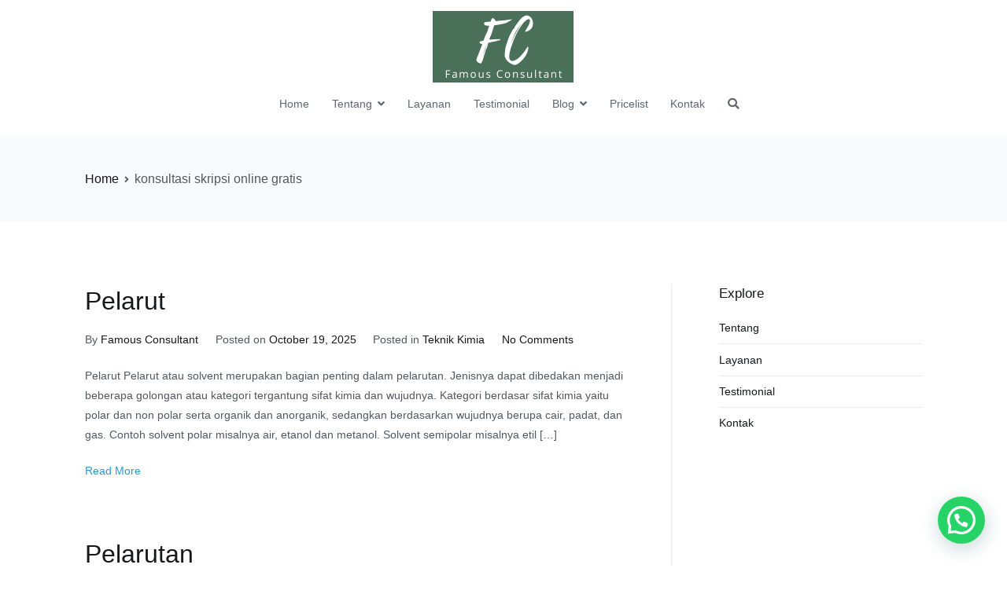

--- FILE ---
content_type: text/html; charset=UTF-8
request_url: https://konsultanskripsi.com/tag/konsultasi-skripsi-online-gratis/
body_size: 14986
content:
<!doctype html>
		<html dir="ltr" lang="en-US" prefix="og: https://ogp.me/ns#">
		
	<head>

				<meta charset="UTF-8">
		<meta name="viewport" content="width=device-width, initial-scale=1">
		<link rel="profile" href="http://gmpg.org/xfn/11">
		
		<title>konsultasi skripsi online gratis - Konsultan dan Jasa Skripsi &amp; Tesis</title>
	<style>img:is([sizes="auto" i], [sizes^="auto," i]) { contain-intrinsic-size: 3000px 1500px }</style>
	
		<!-- All in One SEO 4.7.7 - aioseo.com -->
	<meta name="robots" content="max-image-preview:large" />
	<link rel="canonical" href="https://konsultanskripsi.com/tag/konsultasi-skripsi-online-gratis/" />
	<link rel="next" href="https://konsultanskripsi.com/tag/konsultasi-skripsi-online-gratis/page/2/" />
	<meta name="generator" content="All in One SEO (AIOSEO) 4.7.7" />
		<script type="application/ld+json" class="aioseo-schema">
			{"@context":"https:\/\/schema.org","@graph":[{"@type":"BreadcrumbList","@id":"https:\/\/konsultanskripsi.com\/tag\/konsultasi-skripsi-online-gratis\/#breadcrumblist","itemListElement":[{"@type":"ListItem","@id":"https:\/\/konsultanskripsi.com\/#listItem","position":1,"name":"Home","item":"https:\/\/konsultanskripsi.com\/","nextItem":{"@type":"ListItem","@id":"https:\/\/konsultanskripsi.com\/tag\/konsultasi-skripsi-online-gratis\/#listItem","name":"konsultasi skripsi online gratis"}},{"@type":"ListItem","@id":"https:\/\/konsultanskripsi.com\/tag\/konsultasi-skripsi-online-gratis\/#listItem","position":2,"name":"konsultasi skripsi online gratis","previousItem":{"@type":"ListItem","@id":"https:\/\/konsultanskripsi.com\/#listItem","name":"Home"}}]},{"@type":"CollectionPage","@id":"https:\/\/konsultanskripsi.com\/tag\/konsultasi-skripsi-online-gratis\/#collectionpage","url":"https:\/\/konsultanskripsi.com\/tag\/konsultasi-skripsi-online-gratis\/","name":"konsultasi skripsi online gratis - Konsultan dan Jasa Skripsi & Tesis","inLanguage":"en-US","isPartOf":{"@id":"https:\/\/konsultanskripsi.com\/#website"},"breadcrumb":{"@id":"https:\/\/konsultanskripsi.com\/tag\/konsultasi-skripsi-online-gratis\/#breadcrumblist"}},{"@type":"Person","@id":"https:\/\/konsultanskripsi.com\/#person","name":"Famous Consultant","image":{"@type":"ImageObject","@id":"https:\/\/konsultanskripsi.com\/tag\/konsultasi-skripsi-online-gratis\/#personImage","url":"https:\/\/secure.gravatar.com\/avatar\/d288c18148387568a97f90d1a4ee1bd1?s=96&d=mm&r=g","width":96,"height":96,"caption":"Famous Consultant"}},{"@type":"WebSite","@id":"https:\/\/konsultanskripsi.com\/#website","url":"https:\/\/konsultanskripsi.com\/","name":"Konsultan dan Jasa Skripsi & Tesis","description":"Jasa Konsultasi dan Bimbingan Skripsi & Tesis WA: 0821-3824-2828 - Konsultan Skripsi","inLanguage":"en-US","publisher":{"@id":"https:\/\/konsultanskripsi.com\/#person"}}]}
		</script>
		<!-- All in One SEO -->

<link rel='dns-prefetch' href='//fonts.googleapis.com' />
<link rel="alternate" type="application/rss+xml" title="Konsultan dan Jasa Skripsi &amp; Tesis &raquo; Feed" href="https://konsultanskripsi.com/feed/" />
<link rel="alternate" type="application/rss+xml" title="Konsultan dan Jasa Skripsi &amp; Tesis &raquo; Comments Feed" href="https://konsultanskripsi.com/comments/feed/" />
<link rel="alternate" type="application/rss+xml" title="Konsultan dan Jasa Skripsi &amp; Tesis &raquo; konsultasi skripsi online gratis Tag Feed" href="https://konsultanskripsi.com/tag/konsultasi-skripsi-online-gratis/feed/" />
		<!-- This site uses the Google Analytics by MonsterInsights plugin v9.2.4 - Using Analytics tracking - https://www.monsterinsights.com/ -->
		<!-- Note: MonsterInsights is not currently configured on this site. The site owner needs to authenticate with Google Analytics in the MonsterInsights settings panel. -->
					<!-- No tracking code set -->
				<!-- / Google Analytics by MonsterInsights -->
		<script type="text/javascript">
/* <![CDATA[ */
window._wpemojiSettings = {"baseUrl":"https:\/\/s.w.org\/images\/core\/emoji\/15.0.3\/72x72\/","ext":".png","svgUrl":"https:\/\/s.w.org\/images\/core\/emoji\/15.0.3\/svg\/","svgExt":".svg","source":{"concatemoji":"https:\/\/konsultanskripsi.com\/wp-includes\/js\/wp-emoji-release.min.js?ver=6.7.4"}};
/*! This file is auto-generated */
!function(i,n){var o,s,e;function c(e){try{var t={supportTests:e,timestamp:(new Date).valueOf()};sessionStorage.setItem(o,JSON.stringify(t))}catch(e){}}function p(e,t,n){e.clearRect(0,0,e.canvas.width,e.canvas.height),e.fillText(t,0,0);var t=new Uint32Array(e.getImageData(0,0,e.canvas.width,e.canvas.height).data),r=(e.clearRect(0,0,e.canvas.width,e.canvas.height),e.fillText(n,0,0),new Uint32Array(e.getImageData(0,0,e.canvas.width,e.canvas.height).data));return t.every(function(e,t){return e===r[t]})}function u(e,t,n){switch(t){case"flag":return n(e,"\ud83c\udff3\ufe0f\u200d\u26a7\ufe0f","\ud83c\udff3\ufe0f\u200b\u26a7\ufe0f")?!1:!n(e,"\ud83c\uddfa\ud83c\uddf3","\ud83c\uddfa\u200b\ud83c\uddf3")&&!n(e,"\ud83c\udff4\udb40\udc67\udb40\udc62\udb40\udc65\udb40\udc6e\udb40\udc67\udb40\udc7f","\ud83c\udff4\u200b\udb40\udc67\u200b\udb40\udc62\u200b\udb40\udc65\u200b\udb40\udc6e\u200b\udb40\udc67\u200b\udb40\udc7f");case"emoji":return!n(e,"\ud83d\udc26\u200d\u2b1b","\ud83d\udc26\u200b\u2b1b")}return!1}function f(e,t,n){var r="undefined"!=typeof WorkerGlobalScope&&self instanceof WorkerGlobalScope?new OffscreenCanvas(300,150):i.createElement("canvas"),a=r.getContext("2d",{willReadFrequently:!0}),o=(a.textBaseline="top",a.font="600 32px Arial",{});return e.forEach(function(e){o[e]=t(a,e,n)}),o}function t(e){var t=i.createElement("script");t.src=e,t.defer=!0,i.head.appendChild(t)}"undefined"!=typeof Promise&&(o="wpEmojiSettingsSupports",s=["flag","emoji"],n.supports={everything:!0,everythingExceptFlag:!0},e=new Promise(function(e){i.addEventListener("DOMContentLoaded",e,{once:!0})}),new Promise(function(t){var n=function(){try{var e=JSON.parse(sessionStorage.getItem(o));if("object"==typeof e&&"number"==typeof e.timestamp&&(new Date).valueOf()<e.timestamp+604800&&"object"==typeof e.supportTests)return e.supportTests}catch(e){}return null}();if(!n){if("undefined"!=typeof Worker&&"undefined"!=typeof OffscreenCanvas&&"undefined"!=typeof URL&&URL.createObjectURL&&"undefined"!=typeof Blob)try{var e="postMessage("+f.toString()+"("+[JSON.stringify(s),u.toString(),p.toString()].join(",")+"));",r=new Blob([e],{type:"text/javascript"}),a=new Worker(URL.createObjectURL(r),{name:"wpTestEmojiSupports"});return void(a.onmessage=function(e){c(n=e.data),a.terminate(),t(n)})}catch(e){}c(n=f(s,u,p))}t(n)}).then(function(e){for(var t in e)n.supports[t]=e[t],n.supports.everything=n.supports.everything&&n.supports[t],"flag"!==t&&(n.supports.everythingExceptFlag=n.supports.everythingExceptFlag&&n.supports[t]);n.supports.everythingExceptFlag=n.supports.everythingExceptFlag&&!n.supports.flag,n.DOMReady=!1,n.readyCallback=function(){n.DOMReady=!0}}).then(function(){return e}).then(function(){var e;n.supports.everything||(n.readyCallback(),(e=n.source||{}).concatemoji?t(e.concatemoji):e.wpemoji&&e.twemoji&&(t(e.twemoji),t(e.wpemoji)))}))}((window,document),window._wpemojiSettings);
/* ]]> */
</script>
<style id='wp-emoji-styles-inline-css' type='text/css'>

	img.wp-smiley, img.emoji {
		display: inline !important;
		border: none !important;
		box-shadow: none !important;
		height: 1em !important;
		width: 1em !important;
		margin: 0 0.07em !important;
		vertical-align: -0.1em !important;
		background: none !important;
		padding: 0 !important;
	}
</style>
<link rel='stylesheet' id='wp-block-library-css' href='https://konsultanskripsi.com/wp-includes/css/dist/block-library/style.min.css?ver=6.7.4' type='text/css' media='all' />
<style id='wp-block-library-theme-inline-css' type='text/css'>
.wp-block-audio :where(figcaption){color:#555;font-size:13px;text-align:center}.is-dark-theme .wp-block-audio :where(figcaption){color:#ffffffa6}.wp-block-audio{margin:0 0 1em}.wp-block-code{border:1px solid #ccc;border-radius:4px;font-family:Menlo,Consolas,monaco,monospace;padding:.8em 1em}.wp-block-embed :where(figcaption){color:#555;font-size:13px;text-align:center}.is-dark-theme .wp-block-embed :where(figcaption){color:#ffffffa6}.wp-block-embed{margin:0 0 1em}.blocks-gallery-caption{color:#555;font-size:13px;text-align:center}.is-dark-theme .blocks-gallery-caption{color:#ffffffa6}:root :where(.wp-block-image figcaption){color:#555;font-size:13px;text-align:center}.is-dark-theme :root :where(.wp-block-image figcaption){color:#ffffffa6}.wp-block-image{margin:0 0 1em}.wp-block-pullquote{border-bottom:4px solid;border-top:4px solid;color:currentColor;margin-bottom:1.75em}.wp-block-pullquote cite,.wp-block-pullquote footer,.wp-block-pullquote__citation{color:currentColor;font-size:.8125em;font-style:normal;text-transform:uppercase}.wp-block-quote{border-left:.25em solid;margin:0 0 1.75em;padding-left:1em}.wp-block-quote cite,.wp-block-quote footer{color:currentColor;font-size:.8125em;font-style:normal;position:relative}.wp-block-quote:where(.has-text-align-right){border-left:none;border-right:.25em solid;padding-left:0;padding-right:1em}.wp-block-quote:where(.has-text-align-center){border:none;padding-left:0}.wp-block-quote.is-large,.wp-block-quote.is-style-large,.wp-block-quote:where(.is-style-plain){border:none}.wp-block-search .wp-block-search__label{font-weight:700}.wp-block-search__button{border:1px solid #ccc;padding:.375em .625em}:where(.wp-block-group.has-background){padding:1.25em 2.375em}.wp-block-separator.has-css-opacity{opacity:.4}.wp-block-separator{border:none;border-bottom:2px solid;margin-left:auto;margin-right:auto}.wp-block-separator.has-alpha-channel-opacity{opacity:1}.wp-block-separator:not(.is-style-wide):not(.is-style-dots){width:100px}.wp-block-separator.has-background:not(.is-style-dots){border-bottom:none;height:1px}.wp-block-separator.has-background:not(.is-style-wide):not(.is-style-dots){height:2px}.wp-block-table{margin:0 0 1em}.wp-block-table td,.wp-block-table th{word-break:normal}.wp-block-table :where(figcaption){color:#555;font-size:13px;text-align:center}.is-dark-theme .wp-block-table :where(figcaption){color:#ffffffa6}.wp-block-video :where(figcaption){color:#555;font-size:13px;text-align:center}.is-dark-theme .wp-block-video :where(figcaption){color:#ffffffa6}.wp-block-video{margin:0 0 1em}:root :where(.wp-block-template-part.has-background){margin-bottom:0;margin-top:0;padding:1.25em 2.375em}
</style>
<style id='joinchat-button-style-inline-css' type='text/css'>
.wp-block-joinchat-button{border:none!important;text-align:center}.wp-block-joinchat-button figure{display:table;margin:0 auto;padding:0}.wp-block-joinchat-button figcaption{font:normal normal 400 .6em/2em var(--wp--preset--font-family--system-font,sans-serif);margin:0;padding:0}.wp-block-joinchat-button .joinchat-button__qr{background-color:#fff;border:6px solid #25d366;border-radius:30px;box-sizing:content-box;display:block;height:200px;margin:auto;overflow:hidden;padding:10px;width:200px}.wp-block-joinchat-button .joinchat-button__qr canvas,.wp-block-joinchat-button .joinchat-button__qr img{display:block;margin:auto}.wp-block-joinchat-button .joinchat-button__link{align-items:center;background-color:#25d366;border:6px solid #25d366;border-radius:30px;display:inline-flex;flex-flow:row nowrap;justify-content:center;line-height:1.25em;margin:0 auto;text-decoration:none}.wp-block-joinchat-button .joinchat-button__link:before{background:transparent var(--joinchat-ico) no-repeat center;background-size:100%;content:"";display:block;height:1.5em;margin:-.75em .75em -.75em 0;width:1.5em}.wp-block-joinchat-button figure+.joinchat-button__link{margin-top:10px}@media (orientation:landscape)and (min-height:481px),(orientation:portrait)and (min-width:481px){.wp-block-joinchat-button.joinchat-button--qr-only figure+.joinchat-button__link{display:none}}@media (max-width:480px),(orientation:landscape)and (max-height:480px){.wp-block-joinchat-button figure{display:none}}

</style>
<style id='classic-theme-styles-inline-css' type='text/css'>
/*! This file is auto-generated */
.wp-block-button__link{color:#fff;background-color:#32373c;border-radius:9999px;box-shadow:none;text-decoration:none;padding:calc(.667em + 2px) calc(1.333em + 2px);font-size:1.125em}.wp-block-file__button{background:#32373c;color:#fff;text-decoration:none}
</style>
<style id='global-styles-inline-css' type='text/css'>
:root{--wp--preset--aspect-ratio--square: 1;--wp--preset--aspect-ratio--4-3: 4/3;--wp--preset--aspect-ratio--3-4: 3/4;--wp--preset--aspect-ratio--3-2: 3/2;--wp--preset--aspect-ratio--2-3: 2/3;--wp--preset--aspect-ratio--16-9: 16/9;--wp--preset--aspect-ratio--9-16: 9/16;--wp--preset--color--black: #000000;--wp--preset--color--cyan-bluish-gray: #abb8c3;--wp--preset--color--white: #ffffff;--wp--preset--color--pale-pink: #f78da7;--wp--preset--color--vivid-red: #cf2e2e;--wp--preset--color--luminous-vivid-orange: #ff6900;--wp--preset--color--luminous-vivid-amber: #fcb900;--wp--preset--color--light-green-cyan: #7bdcb5;--wp--preset--color--vivid-green-cyan: #00d084;--wp--preset--color--pale-cyan-blue: #8ed1fc;--wp--preset--color--vivid-cyan-blue: #0693e3;--wp--preset--color--vivid-purple: #9b51e0;--wp--preset--gradient--vivid-cyan-blue-to-vivid-purple: linear-gradient(135deg,rgba(6,147,227,1) 0%,rgb(155,81,224) 100%);--wp--preset--gradient--light-green-cyan-to-vivid-green-cyan: linear-gradient(135deg,rgb(122,220,180) 0%,rgb(0,208,130) 100%);--wp--preset--gradient--luminous-vivid-amber-to-luminous-vivid-orange: linear-gradient(135deg,rgba(252,185,0,1) 0%,rgba(255,105,0,1) 100%);--wp--preset--gradient--luminous-vivid-orange-to-vivid-red: linear-gradient(135deg,rgba(255,105,0,1) 0%,rgb(207,46,46) 100%);--wp--preset--gradient--very-light-gray-to-cyan-bluish-gray: linear-gradient(135deg,rgb(238,238,238) 0%,rgb(169,184,195) 100%);--wp--preset--gradient--cool-to-warm-spectrum: linear-gradient(135deg,rgb(74,234,220) 0%,rgb(151,120,209) 20%,rgb(207,42,186) 40%,rgb(238,44,130) 60%,rgb(251,105,98) 80%,rgb(254,248,76) 100%);--wp--preset--gradient--blush-light-purple: linear-gradient(135deg,rgb(255,206,236) 0%,rgb(152,150,240) 100%);--wp--preset--gradient--blush-bordeaux: linear-gradient(135deg,rgb(254,205,165) 0%,rgb(254,45,45) 50%,rgb(107,0,62) 100%);--wp--preset--gradient--luminous-dusk: linear-gradient(135deg,rgb(255,203,112) 0%,rgb(199,81,192) 50%,rgb(65,88,208) 100%);--wp--preset--gradient--pale-ocean: linear-gradient(135deg,rgb(255,245,203) 0%,rgb(182,227,212) 50%,rgb(51,167,181) 100%);--wp--preset--gradient--electric-grass: linear-gradient(135deg,rgb(202,248,128) 0%,rgb(113,206,126) 100%);--wp--preset--gradient--midnight: linear-gradient(135deg,rgb(2,3,129) 0%,rgb(40,116,252) 100%);--wp--preset--font-size--small: 13px;--wp--preset--font-size--medium: 20px;--wp--preset--font-size--large: 36px;--wp--preset--font-size--x-large: 42px;--wp--preset--spacing--20: 0.44rem;--wp--preset--spacing--30: 0.67rem;--wp--preset--spacing--40: 1rem;--wp--preset--spacing--50: 1.5rem;--wp--preset--spacing--60: 2.25rem;--wp--preset--spacing--70: 3.38rem;--wp--preset--spacing--80: 5.06rem;--wp--preset--shadow--natural: 6px 6px 9px rgba(0, 0, 0, 0.2);--wp--preset--shadow--deep: 12px 12px 50px rgba(0, 0, 0, 0.4);--wp--preset--shadow--sharp: 6px 6px 0px rgba(0, 0, 0, 0.2);--wp--preset--shadow--outlined: 6px 6px 0px -3px rgba(255, 255, 255, 1), 6px 6px rgba(0, 0, 0, 1);--wp--preset--shadow--crisp: 6px 6px 0px rgba(0, 0, 0, 1);}:where(.is-layout-flex){gap: 0.5em;}:where(.is-layout-grid){gap: 0.5em;}body .is-layout-flex{display: flex;}.is-layout-flex{flex-wrap: wrap;align-items: center;}.is-layout-flex > :is(*, div){margin: 0;}body .is-layout-grid{display: grid;}.is-layout-grid > :is(*, div){margin: 0;}:where(.wp-block-columns.is-layout-flex){gap: 2em;}:where(.wp-block-columns.is-layout-grid){gap: 2em;}:where(.wp-block-post-template.is-layout-flex){gap: 1.25em;}:where(.wp-block-post-template.is-layout-grid){gap: 1.25em;}.has-black-color{color: var(--wp--preset--color--black) !important;}.has-cyan-bluish-gray-color{color: var(--wp--preset--color--cyan-bluish-gray) !important;}.has-white-color{color: var(--wp--preset--color--white) !important;}.has-pale-pink-color{color: var(--wp--preset--color--pale-pink) !important;}.has-vivid-red-color{color: var(--wp--preset--color--vivid-red) !important;}.has-luminous-vivid-orange-color{color: var(--wp--preset--color--luminous-vivid-orange) !important;}.has-luminous-vivid-amber-color{color: var(--wp--preset--color--luminous-vivid-amber) !important;}.has-light-green-cyan-color{color: var(--wp--preset--color--light-green-cyan) !important;}.has-vivid-green-cyan-color{color: var(--wp--preset--color--vivid-green-cyan) !important;}.has-pale-cyan-blue-color{color: var(--wp--preset--color--pale-cyan-blue) !important;}.has-vivid-cyan-blue-color{color: var(--wp--preset--color--vivid-cyan-blue) !important;}.has-vivid-purple-color{color: var(--wp--preset--color--vivid-purple) !important;}.has-black-background-color{background-color: var(--wp--preset--color--black) !important;}.has-cyan-bluish-gray-background-color{background-color: var(--wp--preset--color--cyan-bluish-gray) !important;}.has-white-background-color{background-color: var(--wp--preset--color--white) !important;}.has-pale-pink-background-color{background-color: var(--wp--preset--color--pale-pink) !important;}.has-vivid-red-background-color{background-color: var(--wp--preset--color--vivid-red) !important;}.has-luminous-vivid-orange-background-color{background-color: var(--wp--preset--color--luminous-vivid-orange) !important;}.has-luminous-vivid-amber-background-color{background-color: var(--wp--preset--color--luminous-vivid-amber) !important;}.has-light-green-cyan-background-color{background-color: var(--wp--preset--color--light-green-cyan) !important;}.has-vivid-green-cyan-background-color{background-color: var(--wp--preset--color--vivid-green-cyan) !important;}.has-pale-cyan-blue-background-color{background-color: var(--wp--preset--color--pale-cyan-blue) !important;}.has-vivid-cyan-blue-background-color{background-color: var(--wp--preset--color--vivid-cyan-blue) !important;}.has-vivid-purple-background-color{background-color: var(--wp--preset--color--vivid-purple) !important;}.has-black-border-color{border-color: var(--wp--preset--color--black) !important;}.has-cyan-bluish-gray-border-color{border-color: var(--wp--preset--color--cyan-bluish-gray) !important;}.has-white-border-color{border-color: var(--wp--preset--color--white) !important;}.has-pale-pink-border-color{border-color: var(--wp--preset--color--pale-pink) !important;}.has-vivid-red-border-color{border-color: var(--wp--preset--color--vivid-red) !important;}.has-luminous-vivid-orange-border-color{border-color: var(--wp--preset--color--luminous-vivid-orange) !important;}.has-luminous-vivid-amber-border-color{border-color: var(--wp--preset--color--luminous-vivid-amber) !important;}.has-light-green-cyan-border-color{border-color: var(--wp--preset--color--light-green-cyan) !important;}.has-vivid-green-cyan-border-color{border-color: var(--wp--preset--color--vivid-green-cyan) !important;}.has-pale-cyan-blue-border-color{border-color: var(--wp--preset--color--pale-cyan-blue) !important;}.has-vivid-cyan-blue-border-color{border-color: var(--wp--preset--color--vivid-cyan-blue) !important;}.has-vivid-purple-border-color{border-color: var(--wp--preset--color--vivid-purple) !important;}.has-vivid-cyan-blue-to-vivid-purple-gradient-background{background: var(--wp--preset--gradient--vivid-cyan-blue-to-vivid-purple) !important;}.has-light-green-cyan-to-vivid-green-cyan-gradient-background{background: var(--wp--preset--gradient--light-green-cyan-to-vivid-green-cyan) !important;}.has-luminous-vivid-amber-to-luminous-vivid-orange-gradient-background{background: var(--wp--preset--gradient--luminous-vivid-amber-to-luminous-vivid-orange) !important;}.has-luminous-vivid-orange-to-vivid-red-gradient-background{background: var(--wp--preset--gradient--luminous-vivid-orange-to-vivid-red) !important;}.has-very-light-gray-to-cyan-bluish-gray-gradient-background{background: var(--wp--preset--gradient--very-light-gray-to-cyan-bluish-gray) !important;}.has-cool-to-warm-spectrum-gradient-background{background: var(--wp--preset--gradient--cool-to-warm-spectrum) !important;}.has-blush-light-purple-gradient-background{background: var(--wp--preset--gradient--blush-light-purple) !important;}.has-blush-bordeaux-gradient-background{background: var(--wp--preset--gradient--blush-bordeaux) !important;}.has-luminous-dusk-gradient-background{background: var(--wp--preset--gradient--luminous-dusk) !important;}.has-pale-ocean-gradient-background{background: var(--wp--preset--gradient--pale-ocean) !important;}.has-electric-grass-gradient-background{background: var(--wp--preset--gradient--electric-grass) !important;}.has-midnight-gradient-background{background: var(--wp--preset--gradient--midnight) !important;}.has-small-font-size{font-size: var(--wp--preset--font-size--small) !important;}.has-medium-font-size{font-size: var(--wp--preset--font-size--medium) !important;}.has-large-font-size{font-size: var(--wp--preset--font-size--large) !important;}.has-x-large-font-size{font-size: var(--wp--preset--font-size--x-large) !important;}
:where(.wp-block-post-template.is-layout-flex){gap: 1.25em;}:where(.wp-block-post-template.is-layout-grid){gap: 1.25em;}
:where(.wp-block-columns.is-layout-flex){gap: 2em;}:where(.wp-block-columns.is-layout-grid){gap: 2em;}
:root :where(.wp-block-pullquote){font-size: 1.5em;line-height: 1.6;}
</style>
<link rel='stylesheet' id='font-awesome-css' href='https://konsultanskripsi.com/wp-content/plugins/elementor/assets/lib/font-awesome/css/font-awesome.min.css?ver=4.7.0' type='text/css' media='all' />
<link rel='stylesheet' id='zakra-style-css' href='https://konsultanskripsi.com/wp-content/themes/zakra/style.css?ver=6.7.4' type='text/css' media='all' />
<style id='zakra-style-inline-css' type='text/css'>
@media screen and (min-width:1200px){.tg-container{max-width:1064px;}}h1, h2, h3, h4, h5, h6{font-family:-apple-system, blinkmacsystemfont, segoe ui, roboto, oxygen-sans, ubuntu, cantarell, helvetica neue, helvetica, arial, sans-serif;font-weight:400;}h1{font-weight:500;}h2{font-weight:500;}h3{font-weight:500;}h4{font-weight:500;}h5{font-weight:500;}h6{font-weight:500;}button:hover, input[type="button"]:hover, input[type="reset"]:hover, input[type="submit"]:hover, #infinite-handle span:hover{background-color:#1e7ba6;}.tg-site-header .tg-site-header-top{background-color:#ffffff;background-size:contain;}.tg-site-header, .tg-container--separate .tg-site-header{background-size:contain;}.tg-site-header{border-bottom-width:0px;}.main-navigation.tg-primary-menu > div ul li.tg-header-button-wrap a:hover{background-color:#1e7ba6;}.tg-site-header .main-navigation{border-bottom-width:0px;}.tg-primary-menu > div > ul li:not(.tg-header-button-wrap) a{color:#5c666f;}.tg-primary-menu > div > ul li:not(.tg-header-button-wrap):hover > a{color:#73abe6;}.tg-page-header{padding-top:40px;padding-bottom:40px;}.tg-page-header, .tg-container--separate .tg-page-header{background-color:#f8fbfd;background-position:center center;background-size:contain;}.tg-page-header .tg-page-header__title, .tg-page-content__title{font-weight:500;font-size:36px;}.tg-site-footer-widgets{background-color:#fcfcfc;}.tg-site-footer .tg-site-footer-widgets .widget-title{color:#111111;}.tg-site-footer .tg-site-footer-widgets, .tg-site-footer .tg-site-footer-widgets p{color:#0a0a0a;}.tg-site-footer .tg-site-footer-widgets a{color:#0a0a0a;}.tg-site-footer .tg-site-footer-widgets{border-top-width:0px;}.tg-site-footer .tg-site-footer-widgets ul li{border-bottom-width:0px;}.tg-site-footer .tg-site-footer-bar{background-color:#fcfcfc;}.tg-site-footer .tg-site-footer-bar{border-top-width:1px;}
</style>
<link rel='stylesheet' id='zakra_googlefonts-css' href='//fonts.googleapis.com/css?family=-apple-system%3A400&#038;1&#038;display=swap&#038;ver=2.0.8' type='text/css' media='all' />
<link rel='stylesheet' id='joinchat-css' href='https://konsultanskripsi.com/wp-content/plugins/creame-whatsapp-me/public/css/joinchat.min.css?ver=5.1.8' type='text/css' media='all' />
<style id='joinchat-inline-css' type='text/css'>
.joinchat{--red:37;--green:211;--blue:102;--bw:100}
</style>
<!--n2css--><!--n2js--><script type="text/javascript" src="https://konsultanskripsi.com/wp-includes/js/jquery/jquery.min.js?ver=3.7.1" id="jquery-core-js"></script>
<link rel="https://api.w.org/" href="https://konsultanskripsi.com/wp-json/" /><link rel="alternate" title="JSON" type="application/json" href="https://konsultanskripsi.com/wp-json/wp/v2/tags/29" /><link rel="EditURI" type="application/rsd+xml" title="RSD" href="https://konsultanskripsi.com/xmlrpc.php?rsd" />
<meta name="generator" content="WordPress 6.7.4" />
<meta name="generator" content="Elementor 3.26.3; features: additional_custom_breakpoints; settings: css_print_method-external, google_font-enabled, font_display-auto">
			<style>
				.e-con.e-parent:nth-of-type(n+4):not(.e-lazyloaded):not(.e-no-lazyload),
				.e-con.e-parent:nth-of-type(n+4):not(.e-lazyloaded):not(.e-no-lazyload) * {
					background-image: none !important;
				}
				@media screen and (max-height: 1024px) {
					.e-con.e-parent:nth-of-type(n+3):not(.e-lazyloaded):not(.e-no-lazyload),
					.e-con.e-parent:nth-of-type(n+3):not(.e-lazyloaded):not(.e-no-lazyload) * {
						background-image: none !important;
					}
				}
				@media screen and (max-height: 640px) {
					.e-con.e-parent:nth-of-type(n+2):not(.e-lazyloaded):not(.e-no-lazyload),
					.e-con.e-parent:nth-of-type(n+2):not(.e-lazyloaded):not(.e-no-lazyload) * {
						background-image: none !important;
					}
				}
			</style>
					<style type="text/css">
						.site-title,
			.site-description {
				position: absolute;
				clip: rect(1px, 1px, 1px, 1px);
			}

						</style>
		<link rel="icon" href="https://konsultanskripsi.com/wp-content/uploads/2021/01/cropped-FC.-32x32.png" sizes="32x32" />
<link rel="icon" href="https://konsultanskripsi.com/wp-content/uploads/2021/01/cropped-FC.-192x192.png" sizes="192x192" />
<link rel="apple-touch-icon" href="https://konsultanskripsi.com/wp-content/uploads/2021/01/cropped-FC.-180x180.png" />
<meta name="msapplication-TileImage" content="https://konsultanskripsi.com/wp-content/uploads/2021/01/cropped-FC.-270x270.png" />
		<style type="text/css" id="wp-custom-css">
			.tg-header-container{background:#fff;margin-top:40px;box-shadow:0 2px 10px rgba(0,0,0,.05)}body:not(.home) .tg-header-container{background:0 0;margin-top:0;box-shadow:none}.tg-header-container img{display:block}.home .tg-primary-menu > div > ul > li:last-child{margin-right: 30px;}@media (max-width:768px){.home .tg-header-container{padding-left:0}}		</style>
		
	</head>

<body class="archive tag tag-konsultasi-skripsi-online-gratis tag-29 wp-custom-logo hfeed tg-site-layout--right tg-container--wide has-page-header has-breadcrumbs elementor-default elementor-kit-530">


		<div id="page" class="site tg-site">
				<a class="skip-link screen-reader-text" href="#content">Skip to content</a>
		
		<header id="masthead" class="site-header tg-site-header tg-site-header--center">
		



		<div class="tg-site-header-bottom">
			<div class="tg-header-container tg-container tg-container--flex tg-container--flex-center tg-container--flex-space-between">
		
		
			<div class="tg-block tg-block--one">

						<div class="site-branding">
			<a href="https://konsultanskripsi.com/" class="custom-logo-link" rel="home"><img width="179" height="91" src="https://konsultanskripsi.com/wp-content/uploads/2021/01/cropped-cropped-FC-1-1.png" class="custom-logo" alt="Konsultan dan Jasa Skripsi &amp; Tesis" decoding="async" /></a>			<div class="site-info-wrap">
									<p class="site-title">
						<a href="https://konsultanskripsi.com/" rel="home">Konsultan dan Jasa Skripsi &amp; Tesis</a>
					</p>
										<p class="site-description">Jasa Konsultasi dan Bimbingan Skripsi &amp; Tesis WA: 0821-3824-2828 &#8211; Konsultan Skripsi</p>
							</div>

		</div><!-- .site-branding -->
		
			</div> <!-- /.tg-site-header__block--one -->

			
			<div class="tg-block tg-block--two">

						<nav id="site-navigation" class="main-navigation tg-primary-menu tg-primary-menu--style-underline">
			<div class="menu"><ul id="primary-menu" class="menu-primary"><li id="menu-item-559" class="menu-item menu-item-type-post_type menu-item-object-page menu-item-home menu-item-559"><a href="https://konsultanskripsi.com/">Home</a></li>
<li id="menu-item-549" class="menu-item menu-item-type-post_type menu-item-object-page menu-item-has-children menu-item-549"><a href="https://konsultanskripsi.com/about-us/">Tentang</a>
<ul class="sub-menu">
	<li id="menu-item-1318" class="menu-item menu-item-type-post_type menu-item-object-page menu-item-1318"><a href="https://konsultanskripsi.com/privacy/">Privacy Policy</a></li>
</ul>
</li>
<li id="menu-item-552" class="menu-item menu-item-type-post_type menu-item-object-page menu-item-552"><a href="https://konsultanskripsi.com/layanan/">Layanan</a></li>
<li id="menu-item-542" class="menu-item menu-item-type-post_type menu-item-object-page menu-item-542"><a href="https://konsultanskripsi.com/klien/">Testimonial</a></li>
<li id="menu-item-551" class="menu-item menu-item-type-post_type menu-item-object-page menu-item-has-children menu-item-551"><a href="https://konsultanskripsi.com/blog/">Blog</a>
<ul class="sub-menu">
	<li id="menu-item-1092" class="menu-item menu-item-type-taxonomy menu-item-object-category menu-item-1092"><a href="https://konsultanskripsi.com/category/analisis-kualitatif/">Analisis Kualitatif</a></li>
	<li id="menu-item-1093" class="menu-item menu-item-type-taxonomy menu-item-object-category menu-item-1093"><a href="https://konsultanskripsi.com/category/analisis-kuantitatif/">Analisis Kuantitatif</a></li>
	<li id="menu-item-4552" class="menu-item menu-item-type-post_type menu-item-object-page menu-item-4552"><a href="https://konsultanskripsi.com/bioteknologi/">Bioteknologi</a></li>
	<li id="menu-item-1100" class="menu-item menu-item-type-taxonomy menu-item-object-category menu-item-has-children menu-item-1100"><a href="https://konsultanskripsi.com/category/ekonomi-dan-bisnis/">Ekonomi dan Bisnis</a>
	<ul class="sub-menu">
		<li id="menu-item-2389" class="menu-item menu-item-type-taxonomy menu-item-object-category menu-item-2389"><a href="https://konsultanskripsi.com/category/ekonomi-dan-bisnis/">Pendidikan Ekonomi</a></li>
		<li id="menu-item-2390" class="menu-item menu-item-type-taxonomy menu-item-object-category menu-item-2390"><a href="https://konsultanskripsi.com/category/ekonomi-dan-bisnis/">Akuntansi</a></li>
		<li id="menu-item-2391" class="menu-item menu-item-type-taxonomy menu-item-object-category menu-item-2391"><a href="https://konsultanskripsi.com/category/ekonomi-dan-bisnis/">Pendidikan Akuntansi</a></li>
		<li id="menu-item-2392" class="menu-item menu-item-type-taxonomy menu-item-object-category menu-item-2392"><a href="https://konsultanskripsi.com/category/ekonomi-dan-bisnis/">Bisnis Digital</a></li>
		<li id="menu-item-2393" class="menu-item menu-item-type-taxonomy menu-item-object-category menu-item-2393"><a href="https://konsultanskripsi.com/category/ekonomi-dan-bisnis/">Kewirausahaan</a></li>
		<li id="menu-item-2388" class="menu-item menu-item-type-taxonomy menu-item-object-category menu-item-2388"><a href="https://konsultanskripsi.com/category/ekonomi-dan-bisnis/">Ekonomi Pembangunan</a></li>
		<li id="menu-item-2387" class="menu-item menu-item-type-taxonomy menu-item-object-category menu-item-2387"><a href="https://konsultanskripsi.com/category/ekonomi-dan-bisnis/">Manajemen</a></li>
	</ul>
</li>
	<li id="menu-item-1098" class="menu-item menu-item-type-taxonomy menu-item-object-category menu-item-has-children menu-item-1098"><a href="https://konsultanskripsi.com/category/hukum/">Hukum</a>
	<ul class="sub-menu">
		<li id="menu-item-2385" class="menu-item menu-item-type-taxonomy menu-item-object-category menu-item-2385"><a href="https://konsultanskripsi.com/category/hukum/">Hukum Tata Negara</a></li>
		<li id="menu-item-2384" class="menu-item menu-item-type-taxonomy menu-item-object-category menu-item-2384"><a href="https://konsultanskripsi.com/category/hukum/">Hukum Internasional</a></li>
		<li id="menu-item-2383" class="menu-item menu-item-type-taxonomy menu-item-object-category menu-item-2383"><a href="https://konsultanskripsi.com/category/hukum/">Hukum Ekonomi</a></li>
		<li id="menu-item-2382" class="menu-item menu-item-type-taxonomy menu-item-object-category menu-item-2382"><a href="https://konsultanskripsi.com/category/hukum/">Hukum Lingkungan dan Tata Ruang</a></li>
		<li id="menu-item-2380" class="menu-item menu-item-type-taxonomy menu-item-object-category menu-item-2380"><a href="https://konsultanskripsi.com/category/hukum/">Hukum Perdata</a></li>
		<li id="menu-item-2381" class="menu-item menu-item-type-taxonomy menu-item-object-category menu-item-2381"><a href="https://konsultanskripsi.com/category/hukum/">Hukum Administrasi Negara</a></li>
		<li id="menu-item-2379" class="menu-item menu-item-type-taxonomy menu-item-object-category menu-item-2379"><a href="https://konsultanskripsi.com/category/hukum/">Hukum Pidana</a></li>
	</ul>
</li>
	<li id="menu-item-1095" class="menu-item menu-item-type-taxonomy menu-item-object-category menu-item-1095"><a href="https://konsultanskripsi.com/category/ilmu-sosial/">Ilmu Sosial</a></li>
	<li id="menu-item-1097" class="menu-item menu-item-type-taxonomy menu-item-object-category menu-item-1097"><a href="https://konsultanskripsi.com/category/komunikasi/">Komunikasi</a></li>
	<li id="menu-item-2464" class="menu-item menu-item-type-taxonomy menu-item-object-category menu-item-has-children menu-item-2464"><a href="https://konsultanskripsi.com/category/manajemen/">Manajemen</a>
	<ul class="sub-menu">
		<li id="menu-item-2549" class="menu-item menu-item-type-taxonomy menu-item-object-category menu-item-2549"><a href="https://konsultanskripsi.com/category/manajemen/">Manajemen Keuangan</a></li>
		<li id="menu-item-2548" class="menu-item menu-item-type-taxonomy menu-item-object-category menu-item-2548"><a href="https://konsultanskripsi.com/category/manajemen/">Manajemen Pemasaran</a></li>
		<li id="menu-item-2547" class="menu-item menu-item-type-taxonomy menu-item-object-category menu-item-2547"><a href="https://konsultanskripsi.com/category/manajemen/">Manajemen Sumber Daya Manusia</a></li>
	</ul>
</li>
	<li id="menu-item-1099" class="menu-item menu-item-type-taxonomy menu-item-object-category menu-item-1099"><a href="https://konsultanskripsi.com/category/pendidikan/">Pendidikan</a></li>
	<li id="menu-item-2343" class="menu-item menu-item-type-taxonomy menu-item-object-category menu-item-2343"><a href="https://konsultanskripsi.com/category/pertanian/">Pertanian</a></li>
	<li id="menu-item-1096" class="menu-item menu-item-type-taxonomy menu-item-object-category menu-item-1096"><a href="https://konsultanskripsi.com/category/psikologi/">Psikologi</a></li>
	<li id="menu-item-4104" class="menu-item menu-item-type-taxonomy menu-item-object-category menu-item-4104"><a href="https://konsultanskripsi.com/category/teknologi-pangan/">Teknologi Pangan</a></li>
	<li id="menu-item-1101" class="menu-item menu-item-type-taxonomy menu-item-object-category menu-item-1101"><a href="https://konsultanskripsi.com/category/teknik-industri/">Teknik Industri</a></li>
	<li id="menu-item-1102" class="menu-item menu-item-type-taxonomy menu-item-object-category menu-item-1102"><a href="https://konsultanskripsi.com/category/teknik-kimia/">Teknik Kimia</a></li>
	<li id="menu-item-1094" class="menu-item menu-item-type-taxonomy menu-item-object-category menu-item-1094"><a href="https://konsultanskripsi.com/category/uncategorized/">Uncategorized</a></li>
</ul>
</li>
<li id="menu-item-550" class="menu-item menu-item-type-post_type menu-item-object-page menu-item-550"><a href="https://konsultanskripsi.com/pricelist/">Pricelist</a></li>
<li id="menu-item-548" class="menu-item menu-item-type-post_type menu-item-object-page menu-item-548"><a href="https://konsultanskripsi.com/contact-us/">Kontak</a></li>
<li class="menu-item tg-menu-item tg-menu-item-search"><a href="#"  ><i class="tg-icon tg-icon-search"></i></a><form role="search" method="get" class="search-form" action="https://konsultanskripsi.com/">
				<label>
					<span class="screen-reader-text">Search for:</span>
					<input type="search" class="search-field" placeholder="Search &hellip;" value="" name="s" />
				</label>
				<input type="submit" class="search-submit" value="Search" />
			</form></li><!-- /.tg-header-search --></ul></div>		</nav><!-- #site-navigation -->
				<nav id="header-action" class="tg-header-action">
			<ul class="tg-header-action-list">
				<li class="tg-header-action__item tg-mobile-toggle" >
										<button aria-label="Primary Menu" >
						<i class="tg-icon tg-icon-bars"></i>
					</button>
				</li><!-- /.tg-mobile-toggle -->
			</ul><!-- /.zakra-header-action-list -->
		</nav><!-- #header-action -->
				<nav id="mobile-navigation" class="tg-mobile-navigation"
			>

			<div class="menu-primary-menu-container"><ul id="mobile-primary-menu" class="menu"><li class="menu-item menu-item-type-post_type menu-item-object-page menu-item-home menu-item-559"><a href="https://konsultanskripsi.com/">Home</a></li>
<li class="menu-item menu-item-type-post_type menu-item-object-page menu-item-has-children menu-item-549"><a href="https://konsultanskripsi.com/about-us/">Tentang</a>
<ul class="sub-menu">
	<li class="menu-item menu-item-type-post_type menu-item-object-page menu-item-1318"><a href="https://konsultanskripsi.com/privacy/">Privacy Policy</a></li>
</ul>
</li>
<li class="menu-item menu-item-type-post_type menu-item-object-page menu-item-552"><a href="https://konsultanskripsi.com/layanan/">Layanan</a></li>
<li class="menu-item menu-item-type-post_type menu-item-object-page menu-item-542"><a href="https://konsultanskripsi.com/klien/">Testimonial</a></li>
<li class="menu-item menu-item-type-post_type menu-item-object-page menu-item-has-children menu-item-551"><a href="https://konsultanskripsi.com/blog/">Blog</a>
<ul class="sub-menu">
	<li class="menu-item menu-item-type-taxonomy menu-item-object-category menu-item-1092"><a href="https://konsultanskripsi.com/category/analisis-kualitatif/">Analisis Kualitatif</a></li>
	<li class="menu-item menu-item-type-taxonomy menu-item-object-category menu-item-1093"><a href="https://konsultanskripsi.com/category/analisis-kuantitatif/">Analisis Kuantitatif</a></li>
	<li class="menu-item menu-item-type-post_type menu-item-object-page menu-item-4552"><a href="https://konsultanskripsi.com/bioteknologi/">Bioteknologi</a></li>
	<li class="menu-item menu-item-type-taxonomy menu-item-object-category menu-item-has-children menu-item-1100"><a href="https://konsultanskripsi.com/category/ekonomi-dan-bisnis/">Ekonomi dan Bisnis</a>
	<ul class="sub-menu">
		<li class="menu-item menu-item-type-taxonomy menu-item-object-category menu-item-2389"><a href="https://konsultanskripsi.com/category/ekonomi-dan-bisnis/">Pendidikan Ekonomi</a></li>
		<li class="menu-item menu-item-type-taxonomy menu-item-object-category menu-item-2390"><a href="https://konsultanskripsi.com/category/ekonomi-dan-bisnis/">Akuntansi</a></li>
		<li class="menu-item menu-item-type-taxonomy menu-item-object-category menu-item-2391"><a href="https://konsultanskripsi.com/category/ekonomi-dan-bisnis/">Pendidikan Akuntansi</a></li>
		<li class="menu-item menu-item-type-taxonomy menu-item-object-category menu-item-2392"><a href="https://konsultanskripsi.com/category/ekonomi-dan-bisnis/">Bisnis Digital</a></li>
		<li class="menu-item menu-item-type-taxonomy menu-item-object-category menu-item-2393"><a href="https://konsultanskripsi.com/category/ekonomi-dan-bisnis/">Kewirausahaan</a></li>
		<li class="menu-item menu-item-type-taxonomy menu-item-object-category menu-item-2388"><a href="https://konsultanskripsi.com/category/ekonomi-dan-bisnis/">Ekonomi Pembangunan</a></li>
		<li class="menu-item menu-item-type-taxonomy menu-item-object-category menu-item-2387"><a href="https://konsultanskripsi.com/category/ekonomi-dan-bisnis/">Manajemen</a></li>
	</ul>
</li>
	<li class="menu-item menu-item-type-taxonomy menu-item-object-category menu-item-has-children menu-item-1098"><a href="https://konsultanskripsi.com/category/hukum/">Hukum</a>
	<ul class="sub-menu">
		<li class="menu-item menu-item-type-taxonomy menu-item-object-category menu-item-2385"><a href="https://konsultanskripsi.com/category/hukum/">Hukum Tata Negara</a></li>
		<li class="menu-item menu-item-type-taxonomy menu-item-object-category menu-item-2384"><a href="https://konsultanskripsi.com/category/hukum/">Hukum Internasional</a></li>
		<li class="menu-item menu-item-type-taxonomy menu-item-object-category menu-item-2383"><a href="https://konsultanskripsi.com/category/hukum/">Hukum Ekonomi</a></li>
		<li class="menu-item menu-item-type-taxonomy menu-item-object-category menu-item-2382"><a href="https://konsultanskripsi.com/category/hukum/">Hukum Lingkungan dan Tata Ruang</a></li>
		<li class="menu-item menu-item-type-taxonomy menu-item-object-category menu-item-2380"><a href="https://konsultanskripsi.com/category/hukum/">Hukum Perdata</a></li>
		<li class="menu-item menu-item-type-taxonomy menu-item-object-category menu-item-2381"><a href="https://konsultanskripsi.com/category/hukum/">Hukum Administrasi Negara</a></li>
		<li class="menu-item menu-item-type-taxonomy menu-item-object-category menu-item-2379"><a href="https://konsultanskripsi.com/category/hukum/">Hukum Pidana</a></li>
	</ul>
</li>
	<li class="menu-item menu-item-type-taxonomy menu-item-object-category menu-item-1095"><a href="https://konsultanskripsi.com/category/ilmu-sosial/">Ilmu Sosial</a></li>
	<li class="menu-item menu-item-type-taxonomy menu-item-object-category menu-item-1097"><a href="https://konsultanskripsi.com/category/komunikasi/">Komunikasi</a></li>
	<li class="menu-item menu-item-type-taxonomy menu-item-object-category menu-item-has-children menu-item-2464"><a href="https://konsultanskripsi.com/category/manajemen/">Manajemen</a>
	<ul class="sub-menu">
		<li class="menu-item menu-item-type-taxonomy menu-item-object-category menu-item-2549"><a href="https://konsultanskripsi.com/category/manajemen/">Manajemen Keuangan</a></li>
		<li class="menu-item menu-item-type-taxonomy menu-item-object-category menu-item-2548"><a href="https://konsultanskripsi.com/category/manajemen/">Manajemen Pemasaran</a></li>
		<li class="menu-item menu-item-type-taxonomy menu-item-object-category menu-item-2547"><a href="https://konsultanskripsi.com/category/manajemen/">Manajemen Sumber Daya Manusia</a></li>
	</ul>
</li>
	<li class="menu-item menu-item-type-taxonomy menu-item-object-category menu-item-1099"><a href="https://konsultanskripsi.com/category/pendidikan/">Pendidikan</a></li>
	<li class="menu-item menu-item-type-taxonomy menu-item-object-category menu-item-2343"><a href="https://konsultanskripsi.com/category/pertanian/">Pertanian</a></li>
	<li class="menu-item menu-item-type-taxonomy menu-item-object-category menu-item-1096"><a href="https://konsultanskripsi.com/category/psikologi/">Psikologi</a></li>
	<li class="menu-item menu-item-type-taxonomy menu-item-object-category menu-item-4104"><a href="https://konsultanskripsi.com/category/teknologi-pangan/">Teknologi Pangan</a></li>
	<li class="menu-item menu-item-type-taxonomy menu-item-object-category menu-item-1101"><a href="https://konsultanskripsi.com/category/teknik-industri/">Teknik Industri</a></li>
	<li class="menu-item menu-item-type-taxonomy menu-item-object-category menu-item-1102"><a href="https://konsultanskripsi.com/category/teknik-kimia/">Teknik Kimia</a></li>
	<li class="menu-item menu-item-type-taxonomy menu-item-object-category menu-item-1094"><a href="https://konsultanskripsi.com/category/uncategorized/">Uncategorized</a></li>
</ul>
</li>
<li class="menu-item menu-item-type-post_type menu-item-object-page menu-item-550"><a href="https://konsultanskripsi.com/pricelist/">Pricelist</a></li>
<li class="menu-item menu-item-type-post_type menu-item-object-page menu-item-548"><a href="https://konsultanskripsi.com/contact-us/">Kontak</a></li>
<li class="menu-item tg-menu-item tg-menu-item-search"><a href="#"  ><i class="tg-icon tg-icon-search"></i></a><form role="search" method="get" class="search-form" action="https://konsultanskripsi.com/">
				<label>
					<span class="screen-reader-text">Search for:</span>
					<input type="search" class="search-field" placeholder="Search &hellip;" value="" name="s" />
				</label>
				<input type="submit" class="search-submit" value="Search" />
			</form></li><!-- /.tg-header-search --></ul></div>
		</nav><!-- /#mobile-navigation-->
		
			</div> <!-- /.tg-site-header__block-two -->

			
		</div>
		<!-- /.tg-container -->
		</div>
		<!-- /.tg-site-header-bottom -->
		
		</header><!-- #masthead -->
		
		<main id="main" class="site-main">
		
		<header class="tg-page-header tg-page-header--center">
			<div class="tg-container tg-container--flex tg-container--flex-center tg-container--flex-space-between">
				
				<nav role="navigation" aria-label="Breadcrumbs" class="breadcrumb-trail breadcrumbs" itemprop="breadcrumb"><ul class="trail-items" itemscope itemtype="http://schema.org/BreadcrumbList"><meta name="numberOfItems" content="2" /><meta name="itemListOrder" content="Ascending" /><li itemprop="itemListElement" itemscope itemtype="http://schema.org/ListItem" class="trail-item"><a href="https://konsultanskripsi.com/" rel="home" itemprop="item"><span itemprop="name">Home</span></a><meta itemprop="position" content="1" /></li><li class="trail-item trail-end"><span>konsultasi skripsi online gratis</span></li></ul></nav>			</div>
		</header>
		<!-- /.page-header -->
				<div id="content" class="site-content">
			<div class="tg-container tg-container--flex tg-container--flex-space-between">
		
	<div id="primary" class="content-area">
		
		
			<header class="page-header">
							</header><!-- .page-header -->

			
<article id="post-5414" class="tg-meta-style-one post-5414 post type-post status-publish format-standard hentry category-teknik-kimia tag-jasa-pembuatan-skripsi tag-konsultan-pembuatan-skripsi tag-konsultan-skripsi tag-konsultan-skripsi-gratis tag-konsultan-skripsi-jogja tag-konsultan-tesis tag-konsultasi-judul-skripsi tag-konsultasi-skripsi-jogja tag-konsultasi-skripsi-online-gratis tag-olah-data-skripsi-tesis zakra-article">

			<header class="entry-header">
			<h2 class="entry-title"><a href="https://konsultanskripsi.com/pelarut/" rel="bookmark">Pelarut</a></h2>		</header><!-- .entry-header -->

			<div class="entry-meta">
			<span class="byline"> By <span class="author vcard"><a class="url fn n" href="https://konsultanskripsi.com/author/faidaz84_w9aijh85/">Famous Consultant</a></span></span><span class="posted-on">Posted on <a href="https://konsultanskripsi.com/pelarut/" rel="bookmark"><time class="entry-date published" datetime="2025-10-19T18:15:00+07:00">October 19, 2025</time><time class="updated" datetime="2025-12-18T11:34:58+07:00">December 18, 2025</time></a></span><span class="cat-links">Posted in <a href="https://konsultanskripsi.com/category/teknik-kimia/" rel="category tag">Teknik Kimia</a></span><span class="comments-link"><a href="https://konsultanskripsi.com/pelarut/#respond">No Comments<span class="screen-reader-text"> on Pelarut</span></a></span>		</div><!-- .entry-meta -->

			<div class="entry-content">
			<p>Pelarut Pelarut atau solvent merupakan bagian penting dalam pelarutan. Jenisnya dapat dibedakan menjadi beberapa golongan atau kategori tergantung sifat kimia dan wujudnya. Kategori berdasar sifat kimia yaitu polar dan non polar serta organik dan anorganik, sedangkan berdasarkan wujudnya berupa cair, padat, dan gas. Contoh solvent polar misalnya air, etanol dan metanol. Solvent semipolar misalnya etil [&hellip;]</p>
		<div class="
			tg-read-more-wrapper clearfix			tg-text-align--left			"
		>
			<a href="https://konsultanskripsi.com/pelarut/" class="tg-read-more">
				Read More</a>
		</div>
				</div><!-- .entry-content -->

	
</article><!-- #post-5414 -->

<article id="post-5410" class="tg-meta-style-one post-5410 post type-post status-publish format-standard hentry category-teknik-kimia tag-jasa-pembuatan-skripsi tag-konsultan-skripsi tag-konsultan-skripsi-gratis tag-konsultan-skripsi-jogja tag-konsultan-tesis tag-konsultasi-skripsi-jogja tag-konsultasi-skripsi-online-gratis tag-olah-data-skripsi-tesis zakra-article">

			<header class="entry-header">
			<h2 class="entry-title"><a href="https://konsultanskripsi.com/pelarutan/" rel="bookmark">Pelarutan</a></h2>		</header><!-- .entry-header -->

			<div class="entry-meta">
			<span class="byline"> By <span class="author vcard"><a class="url fn n" href="https://konsultanskripsi.com/author/faidaz84_w9aijh85/">Famous Consultant</a></span></span><span class="posted-on">Posted on <a href="https://konsultanskripsi.com/pelarutan/" rel="bookmark"><time class="entry-date published" datetime="2025-10-19T18:08:25+07:00">October 19, 2025</time><time class="updated" datetime="2025-10-19T18:16:37+07:00">October 19, 2025</time></a></span><span class="cat-links">Posted in <a href="https://konsultanskripsi.com/category/teknik-kimia/" rel="category tag">Teknik Kimia</a></span><span class="comments-link"><a href="https://konsultanskripsi.com/pelarutan/#respond">No Comments<span class="screen-reader-text"> on Pelarutan</span></a></span>		</div><!-- .entry-meta -->

			<div class="entry-content">
			<p>Pelarutan Pelarutan merupakan proses pencampuran zat terlarut dalam zat pelarut. Zat terlarut dapat berupa padat, cair, maupun gas, sedangkan pelarut dapat berupa air, alkohol, heksana, benzena, dan sebagainya.</p>
		<div class="
			tg-read-more-wrapper clearfix			tg-text-align--left			"
		>
			<a href="https://konsultanskripsi.com/pelarutan/" class="tg-read-more">
				Read More</a>
		</div>
				</div><!-- .entry-content -->

	
</article><!-- #post-5410 -->

<article id="post-5335" class="tg-meta-style-one post-5335 post type-post status-publish format-standard hentry category-teknik-industri tag-jasa-pembuatan-skripsi tag-jasa-pembuatan-skripsi-dan-tesis tag-jasa-pembuatan-skripsi-dan-tesis-murah-di-jogja tag-jasa-pembuatan-skripsi-jogja tag-jasa-pembuatan-skripsi-murah tag-konsultan-pembuatan-skripsi tag-konsultan-skripsi tag-konsultan-skripsi-gratis tag-konsultan-skripsi-jogja tag-konsultan-tesis tag-konsultasi-judul-skripsi tag-konsultasi-skripsi-jogja tag-konsultasi-skripsi-online-gratis tag-olah-data-skripsi-tesis zakra-article">

			<header class="entry-header">
			<h2 class="entry-title"><a href="https://konsultanskripsi.com/iso-9001-2015/" rel="bookmark">ISO 9001 (2015)</a></h2>		</header><!-- .entry-header -->

			<div class="entry-meta">
			<span class="byline"> By <span class="author vcard"><a class="url fn n" href="https://konsultanskripsi.com/author/faidaz84_w9aijh85/">Famous Consultant</a></span></span><span class="posted-on">Posted on <a href="https://konsultanskripsi.com/iso-9001-2015/" rel="bookmark"><time class="entry-date published" datetime="2025-09-11T14:10:56+07:00">September 11, 2025</time><time class="updated" datetime="2025-09-11T14:18:57+07:00">September 11, 2025</time></a></span><span class="cat-links">Posted in <a href="https://konsultanskripsi.com/category/teknik-industri/" rel="category tag">Teknik Industri</a></span><span class="comments-link"><a href="https://konsultanskripsi.com/iso-9001-2015/#respond">No Comments<span class="screen-reader-text"> on ISO 9001 (2015)</span></a></span>		</div><!-- .entry-meta -->

			<div class="entry-content">
			<p>ISO 9001 (2015) ISO 9001 (2015) merupakan standar untuk kinerja produksi perusahaan.</p>
		<div class="
			tg-read-more-wrapper clearfix			tg-text-align--left			"
		>
			<a href="https://konsultanskripsi.com/iso-9001-2015/" class="tg-read-more">
				Read More</a>
		</div>
				</div><!-- .entry-content -->

	
</article><!-- #post-5335 -->

<article id="post-5271" class="tg-meta-style-one post-5271 post type-post status-publish format-standard hentry category-teknik-industri tag-jasa-pembuatan-skripsi tag-jasa-pembuatan-skripsi-dan-tesis tag-jasa-pembuatan-skripsi-dan-tesis-murah-di-jogja tag-jasa-pembuatan-skripsi-jogja tag-jasa-pembuatan-skripsi-murah tag-jasa-skripsi tag-jasa-skripsi-jogja tag-konsultan tag-konsultan-pembuatan-skripsi tag-konsultan-pembuatan-skripsi-dan-tesis-gratis-di-jogja tag-konsultan-skripsi tag-konsultan-skripsi-gratis tag-konsultan-skripsi-jogja tag-konsultan-tesis tag-konsultasi-judul-skripsi tag-konsultasi-skripsi-jogja tag-konsultasi-skripsi-online-gratis tag-nordic-body-map tag-olah-data tag-olah-data-skripsi tag-olah-data-skripsi-tesis zakra-article">

			<header class="entry-header">
			<h2 class="entry-title"><a href="https://konsultanskripsi.com/nordic-body-map/" rel="bookmark">Nordic Body Map</a></h2>		</header><!-- .entry-header -->

			<div class="entry-meta">
			<span class="byline"> By <span class="author vcard"><a class="url fn n" href="https://konsultanskripsi.com/author/faidaz84_w9aijh85/">Famous Consultant</a></span></span><span class="posted-on">Posted on <a href="https://konsultanskripsi.com/nordic-body-map/" rel="bookmark"><time class="entry-date published" datetime="2025-09-07T16:56:07+07:00">September 7, 2025</time><time class="updated" datetime="2025-09-07T16:56:22+07:00">September 7, 2025</time></a></span><span class="cat-links">Posted in <a href="https://konsultanskripsi.com/category/teknik-industri/" rel="category tag">Teknik Industri</a></span><span class="tags-links">Tagged <a href="https://konsultanskripsi.com/tag/nordic-body-map/" rel="tag">nordic body map</a></span><span class="comments-link"><a href="https://konsultanskripsi.com/nordic-body-map/#respond">No Comments<span class="screen-reader-text"> on Nordic Body Map</span></a></span>		</div><!-- .entry-meta -->

			<div class="entry-content">
			<p>Nordic Body Map</p>
		<div class="
			tg-read-more-wrapper clearfix			tg-text-align--left			"
		>
			<a href="https://konsultanskripsi.com/nordic-body-map/" class="tg-read-more">
				Read More</a>
		</div>
				</div><!-- .entry-content -->

	
</article><!-- #post-5271 -->

<article id="post-5198" class="tg-meta-style-one post-5198 post type-post status-publish format-standard hentry category-teknik-industri tag-jasa-pembuatan-skripsi tag-konsultan-pembuatan-skripsi tag-konsultan-skripsi tag-konsultan-skripsi-gratis tag-konsultan-skripsi-jogja tag-konsultan-tesis tag-konsultasi-judul-skripsi tag-konsultasi-skripsi-jogja tag-konsultasi-skripsi-online-gratis tag-olah-data-skripsi-tesis zakra-article">

			<header class="entry-header">
			<h2 class="entry-title"><a href="https://konsultanskripsi.com/manajemen-persediaan/" rel="bookmark">Manajemen Persediaan</a></h2>		</header><!-- .entry-header -->

			<div class="entry-meta">
			<span class="byline"> By <span class="author vcard"><a class="url fn n" href="https://konsultanskripsi.com/author/faidaz84_w9aijh85/">Famous Consultant</a></span></span><span class="posted-on">Posted on <a href="https://konsultanskripsi.com/manajemen-persediaan/" rel="bookmark"><time class="entry-date published" datetime="2025-09-06T10:03:42+07:00">September 6, 2025</time><time class="updated" datetime="2025-09-06T10:05:28+07:00">September 6, 2025</time></a></span><span class="cat-links">Posted in <a href="https://konsultanskripsi.com/category/teknik-industri/" rel="category tag">Teknik Industri</a></span><span class="comments-link"><a href="https://konsultanskripsi.com/manajemen-persediaan/#respond">No Comments<span class="screen-reader-text"> on Manajemen Persediaan</span></a></span>		</div><!-- .entry-meta -->

			<div class="entry-content">
			<p>Manajamen Persediaan (Just In Time)</p>
		<div class="
			tg-read-more-wrapper clearfix			tg-text-align--left			"
		>
			<a href="https://konsultanskripsi.com/manajemen-persediaan/" class="tg-read-more">
				Read More</a>
		</div>
				</div><!-- .entry-content -->

	
</article><!-- #post-5198 -->

<article id="post-5182" class="tg-meta-style-one post-5182 post type-post status-publish format-standard hentry category-teknik-industri tag-bisnis-konsultan-skripsi tag-jasa-pembuatan-skripsi tag-jasa-pembuatan-skripsi-dan-tesis tag-jasa-pembuatan-skripsi-dan-tesis-murah-di-jogja tag-jasa-pembuatan-skripsi-jogja tag-jasa-pembuatan-skripsi-murah tag-jasa-skripsi tag-konsultan tag-konsultan-pembuatan-skripsi tag-konsultan-pembuatan-skripsi-dan-tesis-gratis-di-jogja tag-konsultan-skripsi tag-konsultan-skripsi-gratis tag-konsultan-skripsi-jogja tag-konsultan-tesis tag-konsultasi-judul-skripsi tag-konsultasi-skripsi-jogja tag-konsultasi-skripsi-online-gratis tag-olah-data-skripsi-tesis tag-supply-chain-management zakra-article">

			<header class="entry-header">
			<h2 class="entry-title"><a href="https://konsultanskripsi.com/supply-chain-management/" rel="bookmark">Supply Chain Management</a></h2>		</header><!-- .entry-header -->

			<div class="entry-meta">
			<span class="byline"> By <span class="author vcard"><a class="url fn n" href="https://konsultanskripsi.com/author/faidaz84_w9aijh85/">Famous Consultant</a></span></span><span class="posted-on">Posted on <a href="https://konsultanskripsi.com/supply-chain-management/" rel="bookmark"><time class="entry-date published" datetime="2025-09-04T13:11:21+07:00">September 4, 2025</time><time class="updated" datetime="2025-09-04T13:22:05+07:00">September 4, 2025</time></a></span><span class="cat-links">Posted in <a href="https://konsultanskripsi.com/category/teknik-industri/" rel="category tag">Teknik Industri</a></span><span class="tags-links">Tagged <a href="https://konsultanskripsi.com/tag/supply-chain-management/" rel="tag">supply chain management</a></span><span class="comments-link"><a href="https://konsultanskripsi.com/supply-chain-management/#respond">No Comments<span class="screen-reader-text"> on Supply Chain Management</span></a></span>		</div><!-- .entry-meta -->

			<div class="entry-content">
					<div class="
			tg-read-more-wrapper clearfix			tg-text-align--left			"
		>
			<a href="https://konsultanskripsi.com/supply-chain-management/" class="tg-read-more">
				Read More</a>
		</div>
				</div><!-- .entry-content -->

	
</article><!-- #post-5182 -->

<article id="post-5167" class="tg-meta-style-one post-5167 post type-post status-publish format-standard hentry category-teknik-industri tag-bisnis-konsultan-skripsi tag-jasa-pembuatan-skripsi tag-jasa-pembuatan-skripsi-dan-tesis tag-jasa-pembuatan-skripsi-dan-tesis-murah-di-jogja tag-jasa-pembuatan-skripsi-jogja tag-jasa-pembuatan-skripsi-murah tag-jasa-skripsi tag-jasa-skripsi-jogja tag-konsultan tag-konsultan-pembuatan-skripsi tag-konsultan-pembuatan-skripsi-dan-tesis-gratis-di-jogja tag-konsultan-skripsi tag-konsultan-skripsi-gratis tag-konsultan-skripsi-jogja tag-konsultan-tesis tag-konsultasi-judul-skripsi tag-konsultasi-skripsi-jogja tag-konsultasi-skripsi-online-gratis tag-olah-data tag-olah-data-skripsi tag-olah-data-skripsi-tesis tag-total-quality-management zakra-article">

			<header class="entry-header">
			<h2 class="entry-title"><a href="https://konsultanskripsi.com/quality-management/" rel="bookmark">Quality Management</a></h2>		</header><!-- .entry-header -->

			<div class="entry-meta">
			<span class="byline"> By <span class="author vcard"><a class="url fn n" href="https://konsultanskripsi.com/author/faidaz84_w9aijh85/">Famous Consultant</a></span></span><span class="posted-on">Posted on <a href="https://konsultanskripsi.com/quality-management/" rel="bookmark"><time class="entry-date published" datetime="2025-09-03T11:52:30+07:00">September 3, 2025</time><time class="updated" datetime="2025-09-03T11:59:26+07:00">September 3, 2025</time></a></span><span class="cat-links">Posted in <a href="https://konsultanskripsi.com/category/teknik-industri/" rel="category tag">Teknik Industri</a></span><span class="tags-links">Tagged <a href="https://konsultanskripsi.com/tag/total-quality-management/" rel="tag">total quality management</a></span><span class="comments-link"><a href="https://konsultanskripsi.com/quality-management/#respond">No Comments<span class="screen-reader-text"> on Quality Management</span></a></span>		</div><!-- .entry-meta -->

			<div class="entry-content">
			<p>Total Quality Management</p>
		<div class="
			tg-read-more-wrapper clearfix			tg-text-align--left			"
		>
			<a href="https://konsultanskripsi.com/quality-management/" class="tg-read-more">
				Read More</a>
		</div>
				</div><!-- .entry-content -->

	
</article><!-- #post-5167 -->

<article id="post-5140" class="tg-meta-style-one post-5140 post type-post status-publish format-standard hentry category-teknik-industri tag-bisnis-konsultan-skripsi tag-jasa-pembuatan-skripsi tag-jasa-pembuatan-skripsi-dan-tesis tag-jasa-pembuatan-skripsi-dan-tesis-murah-di-jogja tag-jasa-pembuatan-skripsi-jogja tag-jasa-pembuatan-skripsi-murah tag-jasa-skripsi tag-jasa-skripsi-jogja tag-konsultan tag-konsultan-pembuatan-skripsi tag-konsultan-pembuatan-skripsi-dan-tesis-gratis-di-jogja tag-konsultan-skripsi tag-konsultan-skripsi-gratis tag-konsultan-skripsi-jogja tag-konsultan-tesis tag-konsultasi-judul-skripsi tag-konsultasi-skripsi-jogja tag-konsultasi-skripsi-online-gratis tag-olah-data tag-olah-data-skripsi tag-olah-data-skripsi-tesis tag-overall-equipment zakra-article">

			<header class="entry-header">
			<h2 class="entry-title"><a href="https://konsultanskripsi.com/overall-equipment/" rel="bookmark">Overall Equipment</a></h2>		</header><!-- .entry-header -->

			<div class="entry-meta">
			<span class="byline"> By <span class="author vcard"><a class="url fn n" href="https://konsultanskripsi.com/author/faidaz84_w9aijh85/">Famous Consultant</a></span></span><span class="posted-on">Posted on <a href="https://konsultanskripsi.com/overall-equipment/" rel="bookmark"><time class="entry-date published" datetime="2025-08-29T06:40:28+07:00">August 29, 2025</time><time class="updated" datetime="2025-08-29T06:42:59+07:00">August 29, 2025</time></a></span><span class="cat-links">Posted in <a href="https://konsultanskripsi.com/category/teknik-industri/" rel="category tag">Teknik Industri</a></span><span class="tags-links">Tagged <a href="https://konsultanskripsi.com/tag/overall-equipment/" rel="tag">overall equipment</a></span><span class="comments-link"><a href="https://konsultanskripsi.com/overall-equipment/#respond">No Comments<span class="screen-reader-text"> on Overall Equipment</span></a></span>		</div><!-- .entry-meta -->

			<div class="entry-content">
			<p>Overall Equipment Effectiveness (OEE)</p>
		<div class="
			tg-read-more-wrapper clearfix			tg-text-align--left			"
		>
			<a href="https://konsultanskripsi.com/overall-equipment/" class="tg-read-more">
				Read More</a>
		</div>
				</div><!-- .entry-content -->

	
</article><!-- #post-5140 -->

<article id="post-4875" class="tg-meta-style-one post-4875 post type-post status-publish format-standard hentry category-teknik-industri tag-bisnis-konsultan-skripsi tag-jasa-pembuatan-skripsi tag-jasa-pembuatan-skripsi-dan-tesis tag-jasa-pembuatan-skripsi-dan-tesis-murah-di-jogja tag-jasa-pembuatan-skripsi-jogja tag-jasa-pembuatan-skripsi-murah tag-jasa-skripsi tag-jasa-skripsi-jogja tag-konsultan tag-konsultan-pembuatan-skripsi tag-konsultan-pembuatan-skripsi-dan-tesis-gratis-di-jogja tag-konsultan-skripsi tag-konsultan-skripsi-gratis tag-konsultan-skripsi-jogja tag-konsultan-tesis tag-konsultasi-judul-skripsi tag-konsultasi-skripsi-jogja tag-konsultasi-skripsi-online-gratis tag-lean-manufacturing tag-olah-data tag-olah-data-skripsi tag-olah-data-skripsi-tesis zakra-article">

			<header class="entry-header">
			<h2 class="entry-title"><a href="https://konsultanskripsi.com/lean-manufacturing/" rel="bookmark">Lean Manufacturing</a></h2>		</header><!-- .entry-header -->

			<div class="entry-meta">
			<span class="byline"> By <span class="author vcard"><a class="url fn n" href="https://konsultanskripsi.com/author/faidaz84_w9aijh85/">Famous Consultant</a></span></span><span class="posted-on">Posted on <a href="https://konsultanskripsi.com/lean-manufacturing/" rel="bookmark"><time class="entry-date published" datetime="2025-08-17T01:34:56+07:00">August 17, 2025</time><time class="updated" datetime="2025-08-17T01:52:51+07:00">August 17, 2025</time></a></span><span class="cat-links">Posted in <a href="https://konsultanskripsi.com/category/teknik-industri/" rel="category tag">Teknik Industri</a></span><span class="tags-links">Tagged <a href="https://konsultanskripsi.com/tag/lean-manufacturing/" rel="tag">lean manufacturing</a></span><span class="comments-link"><a href="https://konsultanskripsi.com/lean-manufacturing/#respond">No Comments<span class="screen-reader-text"> on Lean Manufacturing</span></a></span>		</div><!-- .entry-meta -->

			<div class="entry-content">
			<p>Metode Lean Manufacturing Lean manufacturing merupakan metode dalam manajemen produksi yang berfokus pada nilai-nilai yang diharapkan pelanggan seperti kualitas produk, produk yang tidak cacat, dan waktu tunggu yang cepat. Priyanto menjelaskan bahwa metode lean manufacturing berasal dari sistem produksi yang dilakukan Toyota (Jepang) tahun 1950. Tujuan lean manufacturing adalah mengurangi pemborosan dalam produksi dengan cara [&hellip;]</p>
		<div class="
			tg-read-more-wrapper clearfix			tg-text-align--left			"
		>
			<a href="https://konsultanskripsi.com/lean-manufacturing/" class="tg-read-more">
				Read More</a>
		</div>
				</div><!-- .entry-content -->

	
</article><!-- #post-4875 -->

<article id="post-4864" class="tg-meta-style-one post-4864 post type-post status-publish format-standard hentry category-teknik-industri tag-bisnis-konsultan-skripsi tag-jasa-pembuatan-skripsi tag-jasa-pembuatan-skripsi-dan-tesis tag-jasa-pembuatan-skripsi-dan-tesis-murah-di-jogja tag-jasa-pembuatan-skripsi-jogja tag-jasa-pembuatan-skripsi-murah tag-konsultan tag-konsultan-pembuatan-skripsi tag-konsultan-pembuatan-skripsi-dan-tesis-gratis-di-jogja tag-konsultan-skripsi tag-konsultan-skripsi-gratis tag-konsultan-skripsi-jogja tag-konsultan-tesis tag-konsultasi-judul-skripsi tag-konsultasi-skripsi-jogja tag-konsultasi-skripsi-online-gratis tag-olah-data tag-olah-data-skripsi tag-olah-data-skripsi-tesis tag-systematic-layout-planning zakra-article">

			<header class="entry-header">
			<h2 class="entry-title"><a href="https://konsultanskripsi.com/systematic-layout-planning/" rel="bookmark">Systematic Layout</a></h2>		</header><!-- .entry-header -->

			<div class="entry-meta">
			<span class="byline"> By <span class="author vcard"><a class="url fn n" href="https://konsultanskripsi.com/author/faidaz84_w9aijh85/">Famous Consultant</a></span></span><span class="posted-on">Posted on <a href="https://konsultanskripsi.com/systematic-layout-planning/" rel="bookmark"><time class="entry-date published" datetime="2025-08-17T01:06:09+07:00">August 17, 2025</time><time class="updated" datetime="2025-08-17T01:31:36+07:00">August 17, 2025</time></a></span><span class="cat-links">Posted in <a href="https://konsultanskripsi.com/category/teknik-industri/" rel="category tag">Teknik Industri</a></span><span class="tags-links">Tagged <a href="https://konsultanskripsi.com/tag/systematic-layout-planning/" rel="tag">systematic layout planning</a></span><span class="comments-link"><a href="https://konsultanskripsi.com/systematic-layout-planning/#respond">No Comments<span class="screen-reader-text"> on Systematic Layout</span></a></span>		</div><!-- .entry-meta -->

			<div class="entry-content">
			<p>Metode Systematic Layout Planning (SLP) Systematic layout planning merupakan salah satu metode perencanaan untuk mengatur tata letak fasilitas produksi agar proses lebih efisien dan efektif. Darsini dkk. (2023) menjelaskan bahwa tata letak yang direncanakan tidak hanya mencakup perancangan fasilitas baru, namun juga bisa diterapkan untuk perusahaan yang telah dievaluasi mengalami masalah akibat kesalahan tata letak.</p>
		<div class="
			tg-read-more-wrapper clearfix			tg-text-align--left			"
		>
			<a href="https://konsultanskripsi.com/systematic-layout-planning/" class="tg-read-more">
				Read More</a>
		</div>
				</div><!-- .entry-content -->

	
</article><!-- #post-4864 -->

	<nav class="navigation posts-navigation" aria-label="Posts">
		<h2 class="screen-reader-text">Posts navigation</h2>
		<div class="nav-links"><div class="nav-previous"><a href="https://konsultanskripsi.com/tag/konsultasi-skripsi-online-gratis/page/2/" >Older posts</a></div></div>
	</nav>
			</div><!-- #primary -->


<aside id="secondary" class="tg-site-sidebar widget-area ">
	<section id="nav_menu-1" class="widget widget_nav_menu"><h2 class="widget-title">Explore</h2><div class="menu-explore-container"><ul id="menu-explore" class="menu"><li id="menu-item-544" class="menu-item menu-item-type-post_type menu-item-object-page menu-item-544"><a href="https://konsultanskripsi.com/about-us/">Tentang</a></li>
<li id="menu-item-553" class="menu-item menu-item-type-post_type menu-item-object-page menu-item-553"><a href="https://konsultanskripsi.com/layanan/">Layanan</a></li>
<li id="menu-item-545" class="menu-item menu-item-type-post_type menu-item-object-page menu-item-545"><a href="https://konsultanskripsi.com/klien/">Testimonial</a></li>
<li id="menu-item-543" class="menu-item menu-item-type-post_type menu-item-object-page menu-item-543"><a href="https://konsultanskripsi.com/contact-us/">Kontak</a></li>
</ul></div></section></aside><!-- #secondary -->

			</div>
		<!-- /.tg-container-->
		</div>
		<!-- /#content-->
				</main><!-- /#main -->
		
			<footer id="colophon" class="site-footer tg-site-footer ">
		
		
		<div class="tg-site-footer-widgets">
			<div class="tg-container">
				
<div class="tg-footer-widget-container tg-footer-widget-col--three">
					<div class="tg-footer-widget-area footer-sidebar-1">
											<section id="nav_menu-6" class="widget widget_nav_menu"><h2 class="widget-title">Navigasi</h2><div class="menu-footer-container"><ul id="menu-footer" class="menu"><li id="menu-item-1323" class="menu-item menu-item-type-post_type menu-item-object-page menu-item-home menu-item-1323"><a href="https://konsultanskripsi.com/">Home</a></li>
<li id="menu-item-1324" class="menu-item menu-item-type-post_type menu-item-object-page menu-item-1324"><a href="https://konsultanskripsi.com/layanan/">Layanan</a></li>
<li id="menu-item-1325" class="menu-item menu-item-type-post_type menu-item-object-page menu-item-1325"><a href="https://konsultanskripsi.com/contact-us/">Kontak</a></li>
<li id="menu-item-1326" class="menu-item menu-item-type-post_type menu-item-object-page menu-item-1326"><a href="https://konsultanskripsi.com/pricelist/">Pricelist</a></li>
<li id="menu-item-1327" class="menu-item menu-item-type-post_type menu-item-object-page menu-item-1327"><a href="https://konsultanskripsi.com/blog/">Blog</a></li>
<li id="menu-item-1328" class="menu-item menu-item-type-post_type menu-item-object-page menu-item-1328"><a href="https://konsultanskripsi.com/klien/">Testimonial</a></li>
<li id="menu-item-1329" class="menu-item menu-item-type-post_type menu-item-object-page menu-item-1329"><a href="https://konsultanskripsi.com/about-us/">Tentang</a></li>
</ul></div></section>									</div>
								<div class="tg-footer-widget-area footer-sidebar-2">
											<section id="categories-5" class="widget widget_categories"><h2 class="widget-title">Kategori</h2>
			<ul>
					<li class="cat-item cat-item-48"><a href="https://konsultanskripsi.com/category/analisis-kualitatif/">Analisis Kualitatif</a>
</li>
	<li class="cat-item cat-item-16"><a href="https://konsultanskripsi.com/category/analisis-kuantitatif/">Analisis Kuantitatif</a>
</li>
	<li class="cat-item cat-item-59"><a href="https://konsultanskripsi.com/category/ekonomi-dan-bisnis/">Ekonomi dan Bisnis</a>
</li>
	<li class="cat-item cat-item-56"><a href="https://konsultanskripsi.com/category/hukum/">Hukum</a>
</li>
	<li class="cat-item cat-item-188"><a href="https://konsultanskripsi.com/category/hukum/hukum-internasional/">Hukum Internasional</a>
</li>
	<li class="cat-item cat-item-187"><a href="https://konsultanskripsi.com/category/hukum/hukum-tata-negara/">Hukum Tata Negara</a>
</li>
	<li class="cat-item cat-item-245"><a href="https://konsultanskripsi.com/category/ilmu-lingkungan/">Ilmu Lingkungan</a>
</li>
	<li class="cat-item cat-item-50"><a href="https://konsultanskripsi.com/category/ilmu-sosial/">Ilmu Sosial</a>
</li>
	<li class="cat-item cat-item-114"><a href="https://konsultanskripsi.com/category/kepariwisataan/">Kepariwisataan</a>
</li>
	<li class="cat-item cat-item-55"><a href="https://konsultanskripsi.com/category/komunikasi/">Komunikasi</a>
</li>
	<li class="cat-item cat-item-112"><a href="https://konsultanskripsi.com/category/manajemen/">Manajemen</a>
</li>
	<li class="cat-item cat-item-204"><a href="https://konsultanskripsi.com/category/manajemen/manajemen-sumber-daya-manusia/">Manajemen Sumber Daya Manusia</a>
</li>
	<li class="cat-item cat-item-58"><a href="https://konsultanskripsi.com/category/pendidikan/">Pendidikan</a>
</li>
	<li class="cat-item cat-item-134"><a href="https://konsultanskripsi.com/category/pertanian/">Pertanian</a>
</li>
	<li class="cat-item cat-item-52"><a href="https://konsultanskripsi.com/category/psikologi/">Psikologi</a>
</li>
	<li class="cat-item cat-item-60"><a href="https://konsultanskripsi.com/category/teknik-industri/">Teknik Industri</a>
</li>
	<li class="cat-item cat-item-61"><a href="https://konsultanskripsi.com/category/teknik-kimia/">Teknik Kimia</a>
</li>
	<li class="cat-item cat-item-240"><a href="https://konsultanskripsi.com/category/teknologi-pangan/">Teknologi Pangan</a>
</li>
	<li class="cat-item cat-item-1"><a href="https://konsultanskripsi.com/category/uncategorized/">Uncategorized</a>
</li>
			</ul>

			</section>									</div>
								<div class="tg-footer-widget-area footer-sidebar-3">
											<section id="text-6" class="widget widget_text"><h2 class="widget-title">Kontak</h2>			<div class="textwidget"><p>Yogyakarta, Indonesia<br />
+62 821 3824 2828<br />
famous5758@gmail.com</p>
</div>
		</section>									</div>
				</div> <!-- /.tg-footer-widget-container -->
			</div><!-- /.tg-container-->
		</div><!-- /.tg-site-footer-widgets -->

		
		
		<div class="tg-site-footer-bar tg-site-footer-bar--center">
			<div class="tg-container tg-container--flex tg-container--flex-top">
				<div class="tg-site-footer-section-1">

					<p><strong>Copyright © 2014-2025 <a title="Konsultan Skripsi" href="https://konsultanskripsi.com/">Famous Consultant</a> </strong></p>
				</div>
				<!-- /.tg-site-footer-section-1 -->

				<div class="tg-site-footer-section-2">

					
				</div>
				<!-- /.tg-site-footer-section-2 -->
			</div>
			<!-- /.tg-container-->
		</div>
		<!-- /.tg-site-footer-bar -->

		
			</footer><!-- #colophon -->
		
		</div><!-- #page -->
		
		<a href="#" id="tg-scroll-to-top" class="tg-scroll-to-top">
			<i class="tg-icon tg-icon-arrow-up">
				<span class="screen-reader-text">Scroll to top</span>
			</i>
		</a>

		<div class="tg-overlay-wrapper"></div>
		

<div class="joinchat joinchat--right" data-settings='{"telephone":"6282138242828","mobile_only":false,"button_delay":3,"whatsapp_web":false,"qr":false,"message_views":2,"message_delay":10,"message_badge":true,"message_send":"Halo konsultanskripsi.com. Bisakah membantu saya?","message_hash":"24612774"}'>
	<div class="joinchat__button">
		<div class="joinchat__button__open"></div>
											<div class="joinchat__button__sendtext">Open chat</div>
						<svg class="joinchat__button__send" width="60" height="60" viewbox="0 0 400 400" stroke-linecap="round" stroke-width="33">
				<path class="joinchat_svg__plain" d="M168.83 200.504H79.218L33.04 44.284a1 1 0 0 1 1.386-1.188L365.083 199.04a1 1 0 0 1 .003 1.808L34.432 357.903a1 1 0 0 1-1.388-1.187l29.42-99.427"/>
				<path class="joinchat_svg__chat" d="M318.087 318.087c-52.982 52.982-132.708 62.922-195.725 29.82l-80.449 10.18 10.358-80.112C18.956 214.905 28.836 134.99 81.913 81.913c65.218-65.217 170.956-65.217 236.174 0 42.661 42.661 57.416 102.661 44.265 157.316"/>
			</svg>
							<div class="joinchat__badge">1</div>
										</div>
			<div class="joinchat__box">
			<div class="joinchat__header">
									<svg class="joinchat__wa" width="120" height="28" viewBox="0 0 120 28"><title>WhatsApp</title><path d="M117.2 17c0 .4-.2.7-.4 1-.1.3-.4.5-.7.7l-1 .2c-.5 0-.9 0-1.2-.2l-.7-.7a3 3 0 0 1-.4-1 5.4 5.4 0 0 1 0-2.3c0-.4.2-.7.4-1l.7-.7a2 2 0 0 1 1.1-.3 2 2 0 0 1 1.8 1l.4 1a5.3 5.3 0 0 1 0 2.3zm2.5-3c-.1-.7-.4-1.3-.8-1.7a4 4 0 0 0-1.3-1.2c-.6-.3-1.3-.4-2-.4-.6 0-1.2.1-1.7.4a3 3 0 0 0-1.2 1.1V11H110v13h2.7v-4.5c.4.4.8.8 1.3 1 .5.3 1 .4 1.6.4a4 4 0 0 0 3.2-1.5c.4-.5.7-1 .8-1.6.2-.6.3-1.2.3-1.9s0-1.3-.3-2zm-13.1 3c0 .4-.2.7-.4 1l-.7.7-1.1.2c-.4 0-.8 0-1-.2-.4-.2-.6-.4-.8-.7a3 3 0 0 1-.4-1 5.4 5.4 0 0 1 0-2.3c0-.4.2-.7.4-1 .1-.3.4-.5.7-.7a2 2 0 0 1 1-.3 2 2 0 0 1 1.9 1l.4 1a5.4 5.4 0 0 1 0 2.3zm1.7-4.7a4 4 0 0 0-3.3-1.6c-.6 0-1.2.1-1.7.4a3 3 0 0 0-1.2 1.1V11h-2.6v13h2.7v-4.5c.3.4.7.8 1.2 1 .6.3 1.1.4 1.7.4a4 4 0 0 0 3.2-1.5c.4-.5.6-1 .8-1.6.2-.6.3-1.2.3-1.9s-.1-1.3-.3-2c-.2-.6-.4-1.2-.8-1.6zm-17.5 3.2l1.7-5 1.7 5h-3.4zm.2-8.2l-5 13.4h3l1-3h5l1 3h3L94 7.3h-3zm-5.3 9.1l-.6-.8-1-.5a11.6 11.6 0 0 0-2.3-.5l-1-.3a2 2 0 0 1-.6-.3.7.7 0 0 1-.3-.6c0-.2 0-.4.2-.5l.3-.3h.5l.5-.1c.5 0 .9 0 1.2.3.4.1.6.5.6 1h2.5c0-.6-.2-1.1-.4-1.5a3 3 0 0 0-1-1 4 4 0 0 0-1.3-.5 7.7 7.7 0 0 0-3 0c-.6.1-1 .3-1.4.5l-1 1a3 3 0 0 0-.4 1.5 2 2 0 0 0 1 1.8l1 .5 1.1.3 2.2.6c.6.2.8.5.8 1l-.1.5-.4.4a2 2 0 0 1-.6.2 2.8 2.8 0 0 1-1.4 0 2 2 0 0 1-.6-.3l-.5-.5-.2-.8H77c0 .7.2 1.2.5 1.6.2.5.6.8 1 1 .4.3.9.5 1.4.6a8 8 0 0 0 3.3 0c.5 0 1-.2 1.4-.5a3 3 0 0 0 1-1c.3-.5.4-1 .4-1.6 0-.5 0-.9-.3-1.2zM74.7 8h-2.6v3h-1.7v1.7h1.7v5.8c0 .5 0 .9.2 1.2l.7.7 1 .3a7.8 7.8 0 0 0 2 0h.7v-2.1a3.4 3.4 0 0 1-.8 0l-1-.1-.2-1v-4.8h2V11h-2V8zm-7.6 9v.5l-.3.8-.7.6c-.2.2-.7.2-1.2.2h-.6l-.5-.2a1 1 0 0 1-.4-.4l-.1-.6.1-.6.4-.4.5-.3a4.8 4.8 0 0 1 1.2-.2 8.3 8.3 0 0 0 1.2-.2l.4-.3v1zm2.6 1.5v-5c0-.6 0-1.1-.3-1.5l-1-.8-1.4-.4a10.9 10.9 0 0 0-3.1 0l-1.5.6c-.4.2-.7.6-1 1a3 3 0 0 0-.5 1.5h2.7c0-.5.2-.9.5-1a2 2 0 0 1 1.3-.4h.6l.6.2.3.4.2.7c0 .3 0 .5-.3.6-.1.2-.4.3-.7.4l-1 .1a21.9 21.9 0 0 0-2.4.4l-1 .5c-.3.2-.6.5-.8.9-.2.3-.3.8-.3 1.3s.1 1 .3 1.3c.1.4.4.7.7 1l1 .4c.4.2.9.2 1.3.2a6 6 0 0 0 1.8-.2c.6-.2 1-.5 1.5-1a4 4 0 0 0 .2 1H70l-.3-1v-1.2zm-11-6.7c-.2-.4-.6-.6-1-.8-.5-.2-1-.3-1.8-.3-.5 0-1 .1-1.5.4a3 3 0 0 0-1.3 1.2v-5h-2.7v13.4H53v-5.1c0-1 .2-1.7.5-2.2.3-.4.9-.6 1.6-.6.6 0 1 .2 1.3.6.3.4.4 1 .4 1.8v5.5h2.7v-6c0-.6 0-1.2-.2-1.6 0-.5-.3-1-.5-1.3zm-14 4.7l-2.3-9.2h-2.8l-2.3 9-2.2-9h-3l3.6 13.4h3l2.2-9.2 2.3 9.2h3l3.6-13.4h-3l-2.1 9.2zm-24.5.2L18 15.6c-.3-.1-.6-.2-.8.2A20 20 0 0 1 16 17c-.2.2-.4.3-.7.1-.4-.2-1.5-.5-2.8-1.7-1-1-1.7-2-2-2.4-.1-.4 0-.5.2-.7l.5-.6.4-.6v-.6L10.4 8c-.3-.6-.6-.5-.8-.6H9c-.2 0-.6.1-.9.5C7.8 8.2 7 9 7 10.7c0 1.7 1.3 3.4 1.4 3.6.2.3 2.5 3.7 6 5.2l1.9.8c.8.2 1.6.2 2.2.1.6-.1 2-.8 2.3-1.6.3-.9.3-1.5.2-1.7l-.7-.4zM14 25.3c-2 0-4-.5-5.8-1.6l-.4-.2-4.4 1.1 1.2-4.2-.3-.5A11.5 11.5 0 0 1 22.1 5.7 11.5 11.5 0 0 1 14 25.3zM14 0A13.8 13.8 0 0 0 2 20.7L0 28l7.3-2A13.8 13.8 0 1 0 14 0z"/></svg>
								<div class="joinchat__close" title="Close"></div>
			</div>
			<div class="joinchat__box__scroll">
				<div class="joinchat__box__content">
					<div class="joinchat__message">Selamat datang di konsultanskripsi.com. Ada yang bisa kami bantu?</div>				</div>
			</div>
		</div>
		<svg style="width:0;height:0;position:absolute"><defs><clipPath id="joinchat__peak_l"><path d="M17 25V0C17 12.877 6.082 14.9 1.031 15.91c-1.559.31-1.179 2.272.004 2.272C9.609 18.182 17 18.088 17 25z"/></clipPath><clipPath id="joinchat__peak_r"><path d="M0 25.68V0c0 13.23 10.92 15.3 15.97 16.34 1.56.32 1.18 2.34 0 2.34-8.58 0-15.97-.1-15.97 7Z"/></clipPath></defs></svg>
	</div>
			<script type='text/javascript'>
				const lazyloadRunObserver = () => {
					const lazyloadBackgrounds = document.querySelectorAll( `.e-con.e-parent:not(.e-lazyloaded)` );
					const lazyloadBackgroundObserver = new IntersectionObserver( ( entries ) => {
						entries.forEach( ( entry ) => {
							if ( entry.isIntersecting ) {
								let lazyloadBackground = entry.target;
								if( lazyloadBackground ) {
									lazyloadBackground.classList.add( 'e-lazyloaded' );
								}
								lazyloadBackgroundObserver.unobserve( entry.target );
							}
						});
					}, { rootMargin: '200px 0px 200px 0px' } );
					lazyloadBackgrounds.forEach( ( lazyloadBackground ) => {
						lazyloadBackgroundObserver.observe( lazyloadBackground );
					} );
				};
				const events = [
					'DOMContentLoaded',
					'elementor/lazyload/observe',
				];
				events.forEach( ( event ) => {
					document.addEventListener( event, lazyloadRunObserver );
				} );
			</script>
			<script type="text/javascript" src="https://konsultanskripsi.com/wp-content/themes/zakra/assets/js/navigation.min.js?ver=20151215" id="zakra-navigation-js"></script>
<script type="text/javascript" src="https://konsultanskripsi.com/wp-content/themes/zakra/assets/js/skip-link-focus-fix.min.js?ver=20151215" id="zakra-skip-link-focus-fix-js"></script>
<script type="text/javascript" src="https://konsultanskripsi.com/wp-content/themes/zakra/assets/js/zakra-custom.min.js?ver=6.7.4" id="zakra-custom-js"></script>
<script type="text/javascript" src="https://konsultanskripsi.com/wp-content/plugins/creame-whatsapp-me/public/js/joinchat.min.js?ver=5.1.8" id="joinchat-js"></script>

</body>
</html>


<!-- Page cached by LiteSpeed Cache 6.5.4 on 2026-01-23 01:07:59 -->